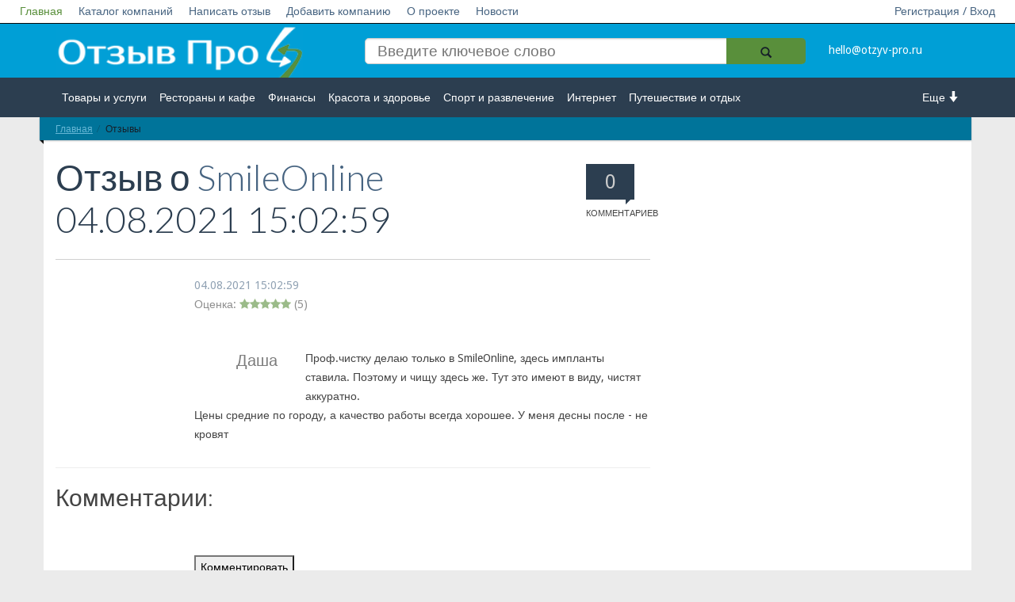

--- FILE ---
content_type: text/html; charset=utf-8
request_url: https://www.google.com/recaptcha/api2/aframe
body_size: 267
content:
<!DOCTYPE HTML><html><head><meta http-equiv="content-type" content="text/html; charset=UTF-8"></head><body><script nonce="WTUgoBcvLIyTKZi_0kOJ8A">/** Anti-fraud and anti-abuse applications only. See google.com/recaptcha */ try{var clients={'sodar':'https://pagead2.googlesyndication.com/pagead/sodar?'};window.addEventListener("message",function(a){try{if(a.source===window.parent){var b=JSON.parse(a.data);var c=clients[b['id']];if(c){var d=document.createElement('img');d.src=c+b['params']+'&rc='+(localStorage.getItem("rc::a")?sessionStorage.getItem("rc::b"):"");window.document.body.appendChild(d);sessionStorage.setItem("rc::e",parseInt(sessionStorage.getItem("rc::e")||0)+1);localStorage.setItem("rc::h",'1768980883126');}}}catch(b){}});window.parent.postMessage("_grecaptcha_ready", "*");}catch(b){}</script></body></html>

--- FILE ---
content_type: text/css
request_url: https://otzyv-pro.ru/bitrix/templates/empty/colorschemes/default.css
body_size: 2452
content:
.inline-block{display:inline-block;zoom:1;*display:inline;}
.ellipsis{text-overflow:ellipsis;white-space:nowrap;overflow:hidden;}
.clearfix{*zoom:1;}
.clearfix:before,
.clearfix:after{display:table;line-height:0;content:"";}
.clearfix:after{clear:both;}
body{background-color:#ebebeb;color:#444444;}
a{color:#476481;}
a:hover{color:#2c3e50;}
.bg-page{background-color:#ebebeb;}
.bg-base{background-color:#ffffff;}
.bg-base > .entries > .entry:not(.style-grid) .entry-title a{color:#2c3e50;}
.bg-primary{background-color:#2c3e50;}
.bg-focus{background-color:#161f29;}
.bg-secodary{background-color:#dedede;}
.bg-bar{background-color:#0d1318;}
.section-no-margin-bottom,
.section.carousel{border-bottom:4px solid #0d1318;}
.form-control{background-color:#ebebeb;border-color:rgba(69, 69, 69, 0.3);}
.header-navbar .header-navbar-inner{background-color:#0d1318;-webkit-box-shadow:0 1px 2px 0 rgba(0, 0, 0, 0.25);-moz-box-shadow:0 1px 2px 0 rgba(0, 0, 0, 0.25);box-shadow:0 1px 2px 0 rgba(0, 0, 0, 0.25);}
.header-navbar .header-navbar-inner:after{border-left-color:#111111;}
.header-navbar .header-navbar-inner .btn-icon{color:#161f29;background-color:#f1c40f;}
.header-navbar .header-navbar-inner .btn-icon:hover,
.header-navbar .header-navbar-inner .btn-icon:focus,
.header-navbar .header-navbar-inner .btn-icon.focus{color:#161f29;background-color:#f5d657;}
.scrolled .header-navbar .navbar-brand{border-right-color:#11181f;}
.header-navbar .navbar-brand a{background-color:#161f29;-webkit-box-shadow:0 1px 2px 0 rgba(0, 0, 0, 0.25);-moz-box-shadow:0 1px 2px 0 rgba(0, 0, 0, 0.25);box-shadow:0 1px 2px 0 rgba(0, 0, 0, 0.25);}
.header-navbar .navbar-brand a:after{border-right-color:#11181f;}
.scrolled .header-navbar .navbar-brand a{-webkit-box-shadow:none;-moz-box-shadow:none;box-shadow:none;background-color:#0d1318;}
.search-wrapper .search-wrapper-inner{border-bottom:1px dotted #2c3e50;}
.search-wrapper input[type="text"]{color:#d9d9d9;}
.header-navbar{color:#d9d9d9;}
.header-navbar .subnav-header{color:#d9d9d9;}
.header-navbar a{color:#d9d9d9;}
.header-navbar a:hover,
.header-navbar li.active > a,
.header-navbar li.active > a:hover{color:#f1c40f;}
.header-navbar li a:hover,
.header-navbar li li.active > a,
.header-navbar li li.active > a:hover{color:#f1c40f;background-color:#0d1318;}
.header-navbar .nav-pages a{color:#9f9f9f;}
.header-navbar .nav-pages a:hover{color:#2c3e50;background-color:transparent;}
.nav.navbar-nav li .subnav-wrapper{border-top-color:#f1c40f;background-color:#161f29;-webkit-box-shadow:0 1px 2px 0 rgba(0, 0, 0, 0.25);-moz-box-shadow:0 1px 2px 0 rgba(0, 0, 0, 0.25);box-shadow:0 1px 2px 0 rgba(0, 0, 0, 0.25);}
.nav.navbar-nav > li.nav-all{border-left-color:#161f29;}
.nav.navbar-nav > li.nav-all > a{color:#f1c40f;}
.navbar-nav li .subnav-wrapper.subnav-tabbed{background-color:#0d1318;}
.header-navbar li .subnav-tabbed-tabs li.active > a{background-color:#161f29;}
.subnav-tabbed-panels{background-color:#161f29;}
.subnav-entries li{border-top:1px dashed #0d1318;}
.subnav-entries li:first-child{border-top:none;}
.comments-count-balloon{color:#444444;background-color:#ffffff;}
.comments-count-balloon:after{border-left-color:#ffffff;}
.comments-count-balloon.bg-focus{background-color:#161f29;color:#d9d9d9;}
.comments-count-balloon.bg-focus:after{border-left-color:#161f29;}
.comments-count-balloon.bg-primary{background-color:#2c3e50;color:#cccccc;}
.comments-count-balloon.bg-primary:after{border-left-color:#2c3e50;}
.comments-count-balloon em{color:#444444;}
.ribbon > a,
.ribbon > span,
.ribbon > .ribbon-inner{-webkit-box-shadow:0 1px 2px 0 rgba(0, 0, 0, 0.25);-moz-box-shadow:0 1px 2px 0 rgba(0, 0, 0, 0.25);box-shadow:0 1px 2px 0 rgba(0, 0, 0, 0.25);background-color:#2c3e50;color:#cccccc;}
.ribbon a:hover{text-decoration:none;}
.ribbon > span,
.ribbon > .ribbon-inner{color:#cccccc;}
.ribbon > span a,
.ribbon > .ribbon-inner a{color:#cccccc;}
.ribbon > span a:hover,
.ribbon > .ribbon-inner a:hover{-webkit-opacity:0.7;-moz-opacity:0.7;opacity:0.7;filter:alpha(opacity=70);}
.ribbon.ribbon-highlight > a,
.ribbon.ribbon-highlight > span,
.ribbon.ribbon-highlight > .ribbon-inner{background-color:#f1c40f;color:#161f29;}
.ribbon.ribbon-highlight > a:hover{background-color:#dab10d;}
.ribbon.ribbon-highlight > span,
.ribbon.ribbon-highlight > .ribbon-inner{color:#161f29;}
.ribbon.ribbon-highlight > span a,
.ribbon.ribbon-highlight > .ribbon-inner a{color:#161f29;}
.ribbon.ribbon-focus > a,
.ribbon.ribbon-focus > span,
.ribbon.ribbon-focus > .ribbon-inner{background-color:#161f29;color:#d9d9d9;}
.ribbon.ribbon-focus > a:hover{background-color:#0d1318;}
.ribbon.ribbon-focus > span,
.ribbon.ribbon-focus > .ribbon-inner{color:#d9d9d9;}
.ribbon.ribbon-focus > span a,
.ribbon.ribbon-focus > .ribbon-inner a{color:#d9d9d9;}
.ribbon:after{border-right-color:#111;}
.style-score-widget .score:after{border-right-color:#1a242f;}
.style-score-widget .score-bar{background-color:#dedede;border-bottom-color:#c4c4c4;}
.style-score-widget .score-bar i{background-color:#c29d0b;border-bottom-color:#927608;}
.style-review-score{background-color:#f1c40f;color:#161f29;}
.style-review-list .style-review-score{background-color:#f1c40f;color:#161f29;}
.style-single h1,
.style-single h2,
.style-single h3,
.style-single h4,
.style-single h5{color:#2c3e50;}
.style-single h1,
.style-single h2,
.style-single h3{border-bottom-color:#d0d0d0;}
.after-entry hr{border-top:1px dashed #d0d0d0;}
.page-header{border-bottom-color:#d0d0d0;}
.page-header .page-title{color:#2c3e50;}
.style-hero.hero-nav .small{color:#f1c40f;}
.style-recent-list{border-top-color:#aabdd1;}
.style-thumbnail-text{border-top:1px solid #d9d9d9;border-left:1px solid #d9d9d9;}
.style-thumbnail-text:first-child{border-left:none;}
.style-thumbnail-text a{display:block;}
.style-grid{background-color:#2c3e50;}
.style-grid .entry-header{color:#ffffff;}
.style-grid .entry-header .entry-meta a{color:#ffffff;}
.style-grid .entry-header .entry-title a{color:#ffffff;}
.style-grid .entry-header .entry-title a:hover{color:#ffffff;}
.style-grid .entry-header p.small:first-child{color:#f1c40f;}
.style-grid .entry-header p.small:first-child a{color:#f1c40f;}
.comments-area{padding-top:20px;}
.comments-area > .comment-list{border-top:2px solid #d0d0d0;}
.comments-area .comment{border-left-color:#d0d0d0;}
.coverageList{border:5px solid #ffffff;background-color:#ffffff;background-color:rgba(255, 255, 255, 0.6);filter:progid:dximagetransform.microsoft.gradient(startColorstr='#99ffffff', endColorstr='#99ffffff');-ms-filter:"progid:DXImageTransform.Microsoft.gradient(startColorstr=#99ffffff, endColorstr=#99ffffff)";}
.tagcloud a,
.post-tags a{color:#cccccc;background-color:#2c3e50;background-color:rgba(43, 61, 79, 0.6);filter:progid:dximagetransform.microsoft.gradient(startColorstr='#99ffffff', endColorstr='#99ffffff');-ms-filter:"progid:DXImageTransform.Microsoft.gradient(startColorstr=#992b3d4f, endColorstr=#992b3d4f)";}
.tagcloud a:hover,
.post-tags a:hover{background-color:#2c3e50;background-color:#2b3d4f;filter:progid:dximagetransform.microsoft.gradient(startColorstr='#99ffffff', endColorstr='#99ffffff');-ms-filter:"progid:DXImageTransform.Microsoft.gradient(startColorstr=#ff2b3d4f, endColorstr=#ff2b3d4f)";}
.breadcrumb > li.active{color:inherit;}
.breadcrumb > li + li:before{color:inherit;-webkit-opacity:0.6;-moz-opacity:0.6;opacity:0.6;filter:alpha(opacity=60);}
.pagination > li > span,
.pagination > li > a,
.pagination > li > span:hover{background-color:transparent;color:#476481;}
.pagination > li.active > span,
.pagination > li.active > span:hover,
.pagination > li a:hover{background-color:transparent;color:#f1c40f;}
.sidenav .nav{background-color:#ebebeb;background-color:rgba(235, 235, 235, 0.4);filter:progid:dximagetransform.microsoft.gradient(startColorstr='#99ffffff', endColorstr='#99ffffff');-ms-filter:"progid:DXImageTransform.Microsoft.gradient(startColorstr=#66ebebeb, endColorstr=#66ebebeb)";}
.sidenav .nav > li{border-bottom:1px solid #ffffff;}
.sidenav .nav > li > a:hover,
.sidenav .nav > li > a:focus{background-color:#ebebeb;}
.section.carousel .carousel-control,
.widget.carousel .carousel-control{background-color:#000000 transparent;background-color:rgba(0, 0, 0, 0.4);filter:progid:dximagetransform.microsoft.gradient(startColorstr='#66000000', endColorstr='#66000000');-ms-filter:"progid:DXImageTransform.Microsoft.gradient(startColorstr=#66000000, endColorstr=#66000000)";}
.panel,
.panel-group .panel{background-color:transparent;}
.panel-primary > .panel-heading{background-color:transparent;-webkit-border-radius:0px;-moz-border-radius:0px;-o-border-radius:0px;border-radius:0px;-moz-background-clip:padding;-webkit-background-clip:padding-box;-o-background-clip:padding-box;background-clip:padding-box;}
.panel-primary > .panel-heading .panel-title a{color:#d9d9d9;background-color:#161f29;}
.panel-primary > .panel-heading + .panel-collapse .panel-body{border-top-color:#d0d0d0;}
.nav-tabs{border-bottom-color:#1f2c39;background-color:#161f29;border-top:4px solid #161f29;}
.nav-tabs > li > a{color:#d9d9d9;}
.nav-tabs > li > a:hover,
.nav-tabs > li > a:focus{border-bottom-color:transparent;background-color:#ffffff;color:#444444;}
.nav-tabs > li.active > a,
.nav-tabs > li.active > a:hover,
.nav-tabs > li.active > a:focus{background-color:#ffffff;color:#444444;}
.btn-default,
.btn-primary,
.btn-success,
.btn-info,
.btn-warning,
.btn-danger{-webkit-border-radius:0px;-moz-border-radius:0px;-o-border-radius:0px;border-radius:0px;-moz-background-clip:padding;-webkit-background-clip:padding-box;-o-background-clip:padding-box;background-clip:padding-box;}
.btn-default{color:#444444;border-color:#444444;background-color:transparent;}
.btn-default:hover,
.btn-default:active,
.btn-default.active{color:#ebebeb;background-color:#444444;border-color:#444444;}
.btn-warning{color:#161f29;border-color:#e3b90d;background-color:#f1c40f;}
.btn-warning:hover,
.btn-warning:active,
.btn-warning.active{color:#161f29;background-color:#dab10d;border-color:#e3b90d;}
.btn-primary{border-color:#233140;background-color:#2c3e50;color:#cccccc;}
.btn-primary:hover,
.btn-primary:active,
.btn-primary.active{color:#cccccc;background-color:#233140;border-color:#1f2c39;}
.progress-bar{background-color:#f1c40f;color:#161f29;}
.overlay.overlay-primary{-webkit-box-shadow:inset 2px 4px 10px 5px rgba(0, 0, 0, 0.15);-moz-box-shadow:inset 2px 4px 10px 5px rgba(0, 0, 0, 0.15);box-shadow:inset 2px 4px 10px 5px rgba(0, 0, 0, 0.15);background:-moz-linear-gradient(top, rgba(43, 61, 79, 0.6) 0%, rgba(43, 61, 79, 0.8) 99%, rgba(43, 61, 79, 0.8) 100%);background:-webkit-gradient(linear, left top, left bottom, color-stop(0%, rgba(43, 61, 79, 0.6)), color-stop(99%, rgba(43, 61, 79, 0.8)), color-stop(100%, rgba(43, 61, 79, 0.8)));background:-webkit-linear-gradient(top, rgba(43, 61, 79, 0.6) 0%, rgba(43, 61, 79, 0.8) 99%, rgba(43, 61, 79, 0.8) 100%);background:-o-linear-gradient(top, rgba(43, 61, 79, 0.6) 0%, rgba(43, 61, 79, 0.8) 99%, rgba(43, 61, 79, 0.8) 100%);background:-ms-linear-gradient(top, rgba(43, 61, 79, 0.6) 0%, rgba(43, 61, 79, 0.8) 99%, rgba(43, 61, 79, 0.8) 100%);background:linear-gradient(to bottom, rgba(43, 61, 79, 0.6) 0%, rgba(43, 61, 79, 0.8) 99%, rgba(43, 61, 79, 0.8) 100%);filter:progid:DXImageTransform.Microsoft.gradient(startColorstr='#99#2c3e50', endColorstr='#cc#2c3e50',GradientType=0);}
.table-bordered{border:1px solid #ebebeb;}
.table-bordered > thead > tr > th,
.table-bordered > tbody > tr > th,
.table-bordered > tfoot > tr > th,
.table-bordered > thead > tr > td,
.table-bordered > tbody > tr > td,
.table-bordered > tfoot > tr > td{border:1px solid #ebebeb;}
.table-bordered > thead > tr > th,
.table-bordered > thead > tr > td{border-bottom-width:2px;}
.table-hover > tbody > tr:hover td,
.table-hover > tbody > tr:hover th{background-color:#ebebeb;background-color:rgba(235, 235, 235, 0.7);filter:progid:dximagetransform.microsoft.gradient(startColorstr='#99ffffff', endColorstr='#99ffffff');-ms-filter:"progid:DXImageTransform.Microsoft.gradient(startColorstr=#b3ebebeb, endColorstr=#b3ebebeb)";}
.ad-wrapper.widget{border-top:2px solid #d0d0d0;}
.widget_calendar table td{border-top:1px solid #d0d0d0;}
.widget_calendar table #today{background-color:#f1c40f;color:#161f29;}
.footer-area{color:#9f9f9f;}
.footer-area a{color:#9f9f9f;}
.footer-area a:hover{color:#2c3e50;}
.footer-area .widget{margin-bottom:20px;}
.footer-area .widget .widget-title{color:#9f9f9f;border-color:rgba(158, 158, 158, 0.3);}
.footer-area .footer-bottom{border-color:rgba(158, 158, 158, 0.3);}
@media (max-width:768px){.header-navbar,
body.scrolled .header-navbar{border-right-color:#11181f;}
.header-navbar .navbar-brand a,
body.scrolled .header-navbar .navbar-brand a{background-color:#0d1318;}
}